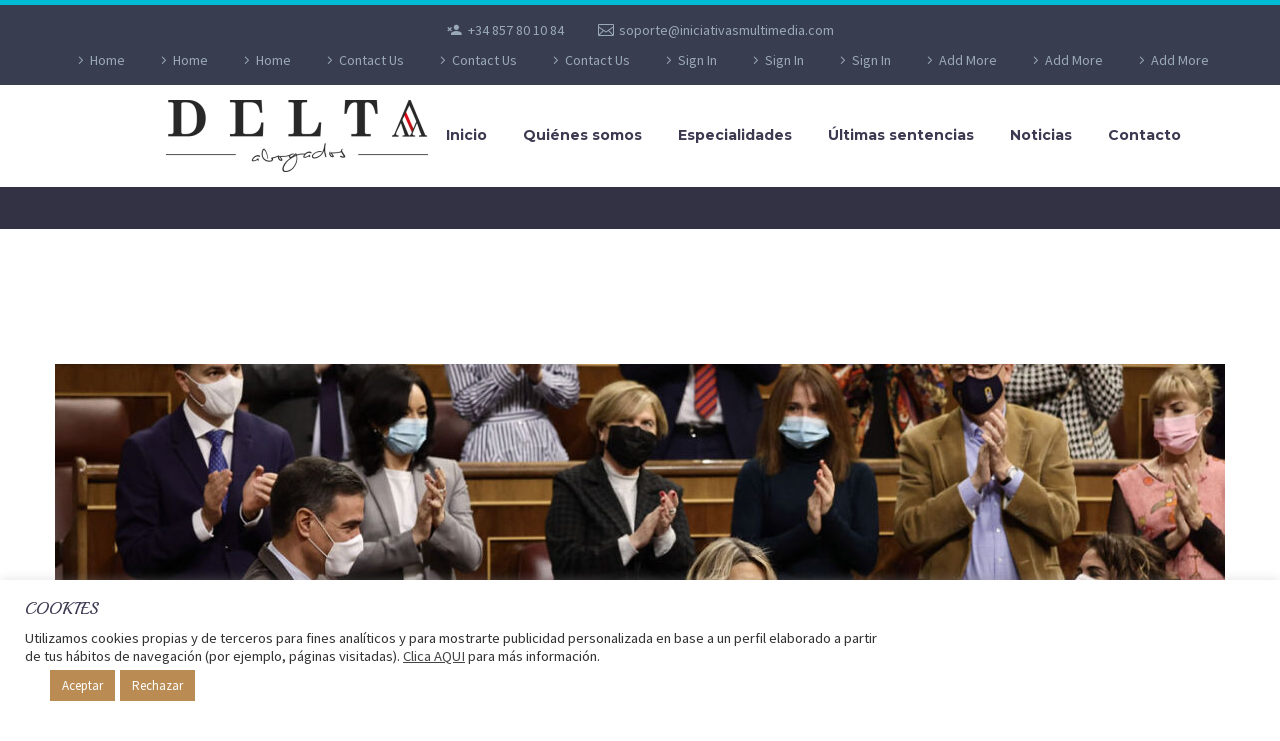

--- FILE ---
content_type: text/css
request_url: https://abogadosdelta.es/wp-content/plugins/wp_call-to-action/css/style_back.css?ver=6.9
body_size: 320
content:
.generado-call, .form-call{

  padding: 30px;

  background: #DDD;

  margin: 15px 0px;

}



.code{

  display: block;

  width: 80%;

  padding: 30px;

  background: #23282D;

  color: rgb(24, 185, 228);

  border: 1px solid black;

  margin: 0 auto;

  cursor: text;

}



.example-call{

  display: block;

  margin: 0 auto;

  width: auto;

  text-align: center;

  margin: 40px 0px;

}



.info-call{

  display: block;

  width: calc(80% + 60px);

  margin: 0 auto;

}



label, input{

  display: inline-block;

  vertical-align: top;

}



#background_call, #text_color_call, #text_call, #link_call, #estilo_call, #icon_call{

  width: 100%;

}



label{

  margin-right: 10px;

}



.un_tercio_call{

  display: inline-block;

  width: 31.4%;

  vertical-align: top;

  background: #EEE;

  padding: 5px;

  margin: 5px;

}



#generar{

  background: #0085ba;

  border-color: #0073aa #006799 #006799;

  -webkit-box-shadow: 0 1px 0 #006799;

  box-shadow: 0 1px 0 #006799;

  color: #fff;

  text-decoration: none;

  text-shadow: 0 -1px 1px #006799,1px 0 1px #006799,0 1px 1px #006799,-1px 0 1px #006799;

  width: auto !important;

  border-radius: 3px;

  cursor: pointer;

  border-width: 1px;

  border-style: solid;

  padding: 0 12px 2px;

  margin-top: 20px;

  margin-left: 4px;

}



--- FILE ---
content_type: text/css
request_url: https://abogadosdelta.es/wp-content/themes/thegem-child/style.css?ver=6.9
body_size: 299
content:
.socials-colored a .socials-item-icon.facebook, .socials-colored-hover a:hover .socials-item-icon.facebook{color:#ffffff !important;}
#site-header .primary-navigation{width:65%;}
#nav-contacto{width:15%;display:table-cell;vertical-align:middle;text-align:right;position:relative;z-index:10;}
body.home #tel-header, body.home #redes-sociales-nav .socials-item-icon{color:white !important;}
body.home header.fixed #tel-header,body.home header.fixed #redes-sociales-nav .socials-item-icon{color:black !important;}
#tel-header{color:black;}
#tel-header:hover{color:#ba8c54;}
@media screen and (max-width:1215px){div.header-main{display:flex !important;flex-flow:row nowrap;justify-content:center;}
div.site-title{flex-basis:40%;width:40%;}
#primary-navigation{flex-basis:20%;width:20% !important;}
#nav-contacto{flex-basis:40%;margin-top:10px;width:40%;}
}
@media screen and (max-width:500px){div.header-main{display:flex !important;flex-flow:column nowrap;justify-content:center;}
div.site-title{flex-basis:100%;width:100%;margin:0 auto;}
.site-title .logo, .menu-item-logo .logo{display:flex !important;}
#site-header .site-title a img.small.light, #site-header .menu-item-logo a img.small.light{margin:0 auto !important;}
#primary-navigation{flex-basis:20%;width:20% !important;margin:0 auto;text-align:center !important;}
#nav-contacto{flex-basis:100%;margin-top:10px;width:100%;margin:0 auto;text-align:center;margin-bottom:10px;}
}